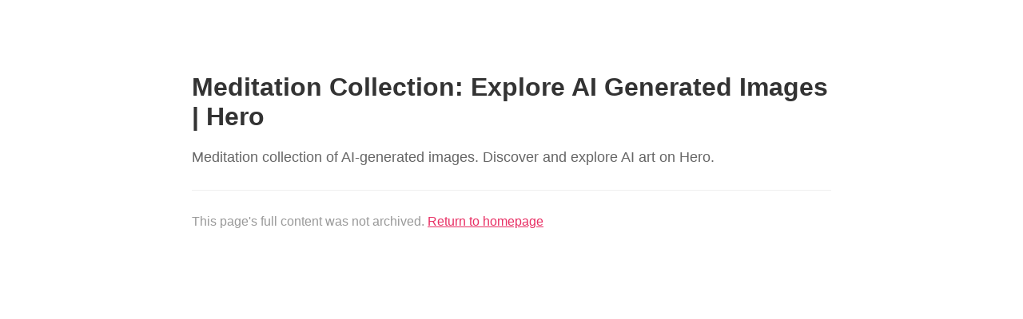

--- FILE ---
content_type: text/html; charset=utf-8
request_url: https://hero.page/collections/tags/meditation
body_size: 3458
content:
<!doctype html><html lang="en"><head>
<link rel="canonical" href="https://localhost:8000/collections/tags/meditation" /><meta charset="utf-8"/><link rel="icon" href="/favicon.jpg"/><meta name="viewport" content="width=device-width,initial-scale=1"/><meta name="theme-color" content="#000000"/><title>Meditation Collection: Explore AI Generated Images | Hero</title><meta name="title" content="Meditation Collection: Explore AI Generated Images | Hero" data-react-helmet="true"/><meta name="description" content="Meditation collection of AI-generated images. Discover and explore AI art on Hero."/><meta property="og:title" content="Meditation Collection: Explore AI Generated Images | Hero"><meta property="og:image" content="/social_hero.jpg"><meta property="og:description" content="Meditation collection of AI-generated images. Discover and explore AI art on Hero."><meta name="author" content="Hero Page"><meta name="twitter:card" content="summary"><meta name="twitter:site" content="@heropage_"><meta name="twitter:creator" content="@heropage_"/><meta name="twitter:title" content="Meditation Collection: Explore AI Generated Images | Hero"><meta name="twitter:description" content="Meditation collection of AI-generated images. Discover and explore AI art on Hero."><meta name="twitter:image" content="/social_hero.jpg"><meta name="slack-app-id" content="A045PK6UNRE"><meta name="mobile-web-app-capable" content="yes"><meta name="apple-mobile-web-app-capable" content="yes"><meta name="application-name" content="Hero"><meta name="apple-mobile-web-app-title" content="Hero"><meta name="theme-color" content="#e82f64"><meta name="msapplication-navbutton-color" content="#e82f64"><meta name="apple-mobile-web-app-status-bar-style" content="black-translucent"><meta name="msapplication-starturl" content="/"><meta name="google-adsense-account" content="ca-pub-6880786555479410"><link rel="preconnect" href="https://firebase.googleapis.com"/><link rel="preconnect" href="https://firebasestorage.googleapis.com"/><link rel="preconnect" href="https://firestore.googleapis.com"/><link rel="preconnect" href="https://www.googletagmanager.com"/><link rel="apple-touch-icon" sizes="180x180" href="/apple-touch-icon.png"><link rel="icon" type="image/png" sizes="32x32" href="/favicon-32x32.png"><link rel="icon" type="image/png" sizes="16x16" href="/favicon-16x16.png"><link rel="manifest" href="/manifest.json"/><script>!function(t,h,e,j,s,n){t.hj=t.hj||function(){(t.hj.q=t.hj.q||[]).push(arguments)},t._hjSettings={hjid:3623521,hjsv:6},s=h.getElementsByTagName("head")[0],(n=h.createElement("script")).async=1,n.src="https://static.hotjar.com/c/hotjar-"+t._hjSettings.hjid+".js?sv="+t._hjSettings.hjsv,s.appendChild(n)}(window,document)</script><link href="/static/css/main.ba953ee3.css" rel="stylesheet"><style>
a, a *, [href] { pointer-events: auto !important; cursor: pointer !important; }
</style></head><body><div class="main-window" id="root">
<div style="max-width: 800px; margin: 50px auto; padding: 20px; font-family: -apple-system, BlinkMacSystemFont, 'Segoe UI', Roboto, sans-serif;">
    <h1 style="color: #333;">Meditation Collection: Explore AI Generated Images | Hero</h1>
    <p style="color: #666; font-size: 18px;">Meditation collection of AI-generated images. Discover and explore AI art on Hero.</p>
    <hr style="margin: 30px 0; border: none; border-top: 1px solid #eee;">
    <p style="color: #999;">This page's full content was not archived. <a href="/" style="color: #e82f64;">Return to homepage</a></p>
</div>
</div></body></html>